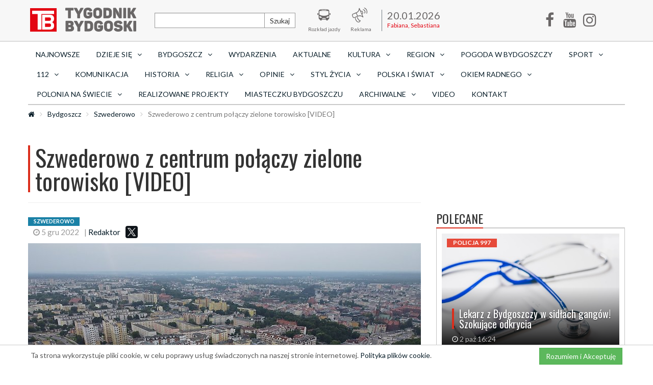

--- FILE ---
content_type: text/html; charset=UTF-8
request_url: https://tygodnikbydgoski.pl/bydgoszcz-szwederowo-osiedle/szwederowo-z-centrum-polaczy-zielone-torowisko-video
body_size: 11091
content:
<!DOCTYPE html>
<html lang="pl">
  <head>
    <!--
    <script
      async
      src="https://www.googletagmanager.com/gtag/js?id=UA-92021236-1"
    ></script>
    <script>
      window.dataLayer = window.dataLayer || [];
      function gtag() {
        dataLayer.push(arguments);
      }
      gtag('js', new Date());

      gtag('config', 'UA-92021236-1');
    </script>
    -->
<!-- Google Analytics 4 -->
<script async src="https://www.googletagmanager.com/gtag/js?id=G-X6NQRPGT1Z"></script>
<script>
  window.dataLayer = window.dataLayer || [];
  function gtag(){dataLayer.push(arguments);}
  gtag('js', new Date());
  gtag('config', 'G-X6NQRPGT1Z');
</script>

    <!--
<script async src="//pagead2.googlesyndication.com/pagead/js/adsbygoogle.js"></script>

<script>
  (adsbygoogle = window.adsbygoogle || []).push({
    google_ad_client: "ca-pub-6866957002255850",
    enable_page_level_ads: true
  });
</script>
  -->
    <meta charset="utf-8" />
    <title>Szwederowo z centrum połączy zielone torowisko [VIDEO] | Tygodnik Bydgoski</title>
      
    <link rel="stylesheet" type="text/css" href="/css/main-default.css?v=cf7df" />
    <link rel="stylesheet" type="text/css" href="/css/remedia.css" />
    <link
      href="https://fonts.googleapis.com/css?family=Lato:400,700,900&amp;subset=latin-ext"
      rel="stylesheet"
    />
    <link
      href="https://fonts.googleapis.com/css?family=Oswald:400,700&amp;subset=latin-ext"
      rel="stylesheet"
    />
    <link rel="shortcut icon" href="/img/00ce6.png" type="image/x-icon" />
    
    <meta name="viewport" content="width=device-width, initial-scale=1" />
    <meta http-equiv="X-UA-Compatible" content="IE=edge" />
    <meta property="fb:app_id" content="1140652202704497" />
    <meta name="description" content="Miasto ogłosiło przetarg na przygotowanie dokumentacji projektowej dla nowej linii tramwajowej z ronda Kujawskiego do pętli tramwajowej przy ul. Bielickiej. Docelowo planowane jest wydłużenie torowiska aż do ronda Grunwaldzkiego. ">
    <meta name="keywords" content="bydgoszcz, wydarzenia, Aktualności, Szwederowo, tramwaj">
        <meta property="og:url" content="http://tygodnikbydgoski.pl/bydgoszcz-szwederowo-osiedle/szwederowo-z-centrum-polaczy-zielone-torowisko-video"><meta property="og:title" content="Szwederowo z centrum połączy zielone torowisko [VIDEO]"><meta property="og:description" content="Miasto ogłosiło przetarg na przygotowanie dokumentacji projektowej dla nowej linii tramwajowej z ronda Kujawskiego do pętli tramwajowej przy ul. Bielickiej. Docelowo planowane jest wydłużenie torowiska aż do ronda Grunwaldzkiego. "><meta property="og:image" content="http://tygodnikbydgoski.pl/photo/article/w770/22548.jpg"><meta property="fb:pages" content="1806811162920581">
    <meta name="author" content="Tygodnik Bydgoski" />
    <!--[if lt IE 9]>
      <script src="https://oss.maxcdn.com/libs/html5shiv/3.7.0/html5shiv.js"></script>
      <script src="https://oss.maxcdn.com/libs/respond.js/1.4.2/respond.min.js"></script>
    <![endif]-->
    <script type="text/javascript" src="https://ajax.googleapis.com/ajax/libs/jquery/2.1.4/jquery.min.js"></script>
    <script type="text/javascript" src="https://platform.twitter.com/widgets.js"></script>
    <script type="text/javascript" src="/js/bootstrap.min.js"></script>
    <script type="text/javascript" src="/js/main.js"></script>
      </head>
  <body>
    <div id="fb-root"></div>
<script>(function(d, s, id) {
  var js, fjs = d.getElementsByTagName(s)[0];
  if (d.getElementById(id)) return;
  js = d.createElement(s); js.id = id;
  js.src = 'https://connect.facebook.net/pl_PL/sdk.js#xfbml=1&version=v2.11&appId=241779506293635';
  fjs.parentNode.insertBefore(js, fjs);
}(document, 'script', 'facebook-jssdk'));
  window.fbAsyncInit = function() {
    FB.init({
      appId      : '1781591118820827',
      xfbml      : true,
      version    : 'v2.11'
    });
    FB.AppEvents.logPageView();
  };
  (function(d, s, id){
     var js, fjs = d.getElementsByTagName(s)[0];
     if (d.getElementById(id)) {return;}
     js = d.createElement(s); js.id = id;
     js.src = "https://connect.facebook.net/en_US/sdk.js";
     fjs.parentNode.insertBefore(js, fjs);
   }(document, 'script', 'facebook-jssdk'));
</script>    <header>
  	<nav class="navbar navbar-inverse">
  		<div class="container menu-row">
  			<!-- Brand and toggle get grouped for better mobile display -->
  			<div class="navbar-header">
  				<button type="button" class="navbar-toggle" data-toggle="collapse" data-target="#navbar-collapse-1">
  					<span class="sr-only">Toggle navigation</span>
  					<span class="icon-bar"></span>
  					<span class="icon-bar"></span>
  					<span class="icon-bar"></span>
  				</button>
  			     <a href="/" class="navbar-brand"><img src="/img/default/logo.png" alt="Logo"/></a>  			</div>

  			<div class="collapse navbar-collapse" id="navbar-collapse-1">

  				<ul class="nav navbar-nav top-menu">
  					<li class="search">
  						<form action="/szukaj" method="post" class="form-inline">
      						<div class="input-group">
      							<input type="text" name="search" class="form-control">
      							<span class="input-group-btn">
      								<button class="btn btn-default" type="submit">Szukaj</button>
      							</span>
      						</div>
  						</form>
                        <a href="/" class="iconic"><span class="icon icon-search"></span><span>Szukaj</span></a>
  					</li>
  					<li>
  						<a href="http://www.zdmikp.bydgoszcz.pl/index.php/pl/transport/rozklad-jazdy" class="iconic" rel="nofollow"><span class="icon icon-img-1"></span><span>Rozkład jazdy</span></a>
  					</li>
                                        <li>
  						<a href="/reklama" class="iconic" rel="nofollow"><span class="icon icon-img-ad"></span><span>Reklama</span></a>
  					</li>
  					
                    
  					
  					<li class="nameday">
  						<div class="va"><span class="data">20.01.2026</span><span>Fabiana, Sebastiana</span></div>
                    </li>
  					<li class="social">
                        <a href="https://www.facebook.com/tygodnikbydgoski/" target="_blank" class="iconic"><i class="icon icon-facebook-f"></i><span>Facebook</span></a>
  					</li>
                    <li class="social">
                        <a href="https://www.youtube.com/channel/UCCCr9HkFyP07a8PXN7ll5Ug" target="_blank" class="iconic"><i class="icon icon-youtube"></i><span>Youtube</span></a>
  					</li>
                    <li class="social">
                        <a href="https://www.instagram.com/tygodnikbydgoski/" target="_blank" class="iconic"><i class="icon icon-instagram"></i><span>Instagram</span></a>
  					</li>
  				</ul>
  			</div>
  		</div>
  	</nav>
  	<div class="container menu-row">
  		<div class="row">
  			<div class="col-md-12 col-sm-12">
          <ul class="nav nav-pills nav-justified" id="category-menu"><li><a href="/aktualnosci">Najnowsze</a></li><li class="dropdown"><a href="/dzieje-sie" class="dropdown-toggle" data-toggle="dropdown" role="button" aria-haspopup="true" aria-expanded="false">Dzieje się<i class="icon icon-angle-down"></i></a><ul class="dropdown-menu"><li class="mobile-element"><a href="/dzieje-sie">Dzieje się</a></li><li><a href="/dzieje-sie/category/koncerty-w-bydgoszczy">KONCERTY</a></li><li><a href="/dzieje-sie/category/spektakle-w-bydgoszczy">SPEKTAKLE</a></li><li><a href="/dzieje-sie/category/wystepy-w-bydgoszczy">WYSTĘPY</a></li><li><a href="/dzieje-sie/category/imprezy-w-bydgoszczy">IMPREZY</a></li><li><a href="/dzieje-sie/category/uroczystosci-w-bydgoszczy">UROCZYSTOŚCI</a></li><li><a href="/dzieje-sie/category/wystawy-w-bydgoszczy">WYSTAWY</a></li><li><a href="/dzieje-sie/category/inne">INNE</a></li><li><a href="/dzieje-sie/category/spotkania">SPOTKANIA</a></li></ul><li class="dropdown"><a href="/bydgoszcz" class="dropdown-toggle" data-toggle="dropdown" role="button" aria-haspopup="true" aria-expanded="false">Bydgoszcz<i class="icon icon-angle-down"></i></a><ul class="dropdown-menu"><li class="mobile-element"><a href="/bydgoszcz">Bydgoszcz</a></li><li><a href="/bydgoszcz-blonie-osiedle">Błonie</a></li><li><a href="/bydgoszcz-bartodzieje-osiedle">Bartodzieje</a></li><li><a href="/bydgoszcz-brdyujscie-osiedle">Brdyujście</a></li><li><a href="/bydgoszcz-bielawy-osiedle">Bielawy</a></li><li><a href="/bydgoszcz-bocianowo-srodmiescie-stare-miasto-osiedla">Bocianowo Śródmieście Stare Miasto</a></li><li><a href="/bydgoszcz-wschod-siernieczek-osiedla">Bydgoszcz Wschód Siernieczek</a></li><li><a href="/bydgoszcz-czyzkowko-osiedla">Czyżkówko</a></li><li><a href="/bydgoszcz-flisy-osiedla">Flisy</a></li><li><a href="/bydgoszcz-glinki-rupienica-osiedla">Glinki Rupienica</a></li><li><a href="/bydgoszcz-gorzyskowo-osiedla">Górzyskowo</a></li><li><a href="/bydgoszcz-jachcice-osiedla">Jachcice</a></li><li><a href="/bydgoszcz-kapusciska-osiedla">Kapuściska</a></li><li><a href="/bydgoszcz-lesne-osiedla">Leśne</a></li><li><a href="/bydgoszcz-legnowo-osiedle">Łęgnowo</a></li><li><a href="/bydgoszcz-legnowowies-osiedle">Łęgnowo Wieś</a></li><li><a href="/bydgoszcz-miedzyn-prady-osiedle">Miedzyń Prądy</a></li><li><a href="/bydgoszcz-nowyfordon-osiedle">Nowy Fordon</a></li><li><a href="/bydgoszcz-okole-osiedle">Okole</a></li><li><a href="/bydgoszcz-osowagora-osiedle">Osowa Góra</a></li><li><a href="/bydgoszcz-piaski-osiedle">Piaski</a></li><li><a href="/bydgoszcz-smukala-oplawiec-janowo-osiedle">Smukała Opławiec Janowo</a></li><li><a href="/bydgoszcz-staryfordon-osiedle">Stary Fordon</a></li><li><a href="/bydgoszcz-szwederowo-osiedle">Szwederowo</a></li><li><a href="/bydgoszcz-tatrzanskie-osiedle">Tatrzańskie</a></li><li><a href="/bydgoszcz-terenynadwislanskie-osiedle">Tereny Nadwiślańskie</a></li><li><a href="/bydgoszcz-wilczak-jary-osiedle">Wilczak  Jary</a></li><li><a href="/bydgoszcz-wyzyny-osiedle">Wyżyny</a></li><li><a href="/bydgoszcz-wzgorzewolnosci-osiedle">Wzgórze Wolności</a></li><li><a href="/bydgoszcz-zimnewody-czerskopolskie-osiedle">Zimne Wody Czersko Polskie</a></li></ul><li><a href="/wydarzenia">Wydarzenia</a></li><li><a href="/aktualnosci">AKTUALNE</a></li><li class="dropdown"><a href="/kultura" class="dropdown-toggle" data-toggle="dropdown" role="button" aria-haspopup="true" aria-expanded="false">Kultura<i class="icon icon-angle-down"></i></a><ul class="dropdown-menu"><li class="mobile-element"><a href="/kultura">Kultura</a></li><li><a href="/muzyka-bydgoszcz">Bydgoszcz Szwalbego</a></li><li><a href="/muzyka">Filharmonia Pomorska</a></li><li><a href="/opera">Opera Nova</a></li><li><a href="/teatr">Teatr Polski</a></li><li><a href="/scena">Nowa Scena</a></li><li><a href="/film">Film</a></li><li><a href="/literatura">Książka</a></li><li><a href="/galeria">Galeria Autorska</a></li></ul><li class="dropdown"><a href="/wiadomosci-lokalne" class="dropdown-toggle" data-toggle="dropdown" role="button" aria-haspopup="true" aria-expanded="false">Region<i class="icon icon-angle-down"></i></a><ul class="dropdown-menu"><li class="mobile-element"><a href="/wiadomosci-lokalne">Region</a></li><li><a href="/dobrcz">Dobrcz</a></li><li><a href="/osielsko">Osielsko</a></li><li><a href="/koronowo">Koronowo</a></li><li><a href="/sicienko">Sicienko</a></li><li><a href="/biale-blota">Białe Błota</a></li><li><a href="/nowawieswielka">Nowa Wieś Wielka</a></li><li><a href="/soleckujawski">Solec Kujawski</a></li><li><a href="/dabrowa-chelminska">Dąbrowa Chełmińska</a></li></ul><li><a href="/pogoda-bydgoszcz">Pogoda w Bydgoszczy</a></li><li class="dropdown"><a href="/sport" class="dropdown-toggle" data-toggle="dropdown" role="button" aria-haspopup="true" aria-expanded="false">Sport<i class="icon icon-angle-down"></i></a><ul class="dropdown-menu"><li class="mobile-element"><a href="/sport">Sport</a></li><li><a href="/pilka-nozna-bydgoszcz">Piłka Nożna</a></li><li><a href="/zuzel-bydgoszcz">Żużel</a></li><li><a href="/siatkowka-bydgoszcz">Siatkówka</a></li><li><a href="/koszykowka">Koszykówka</a></li><li><a href="/pozostale">Pozostałe</a></li></ul><li class="dropdown"><a href="/prawo-i-porzadek" class="dropdown-toggle" data-toggle="dropdown" role="button" aria-haspopup="true" aria-expanded="false">112<i class="icon icon-angle-down"></i></a><ul class="dropdown-menu"><li class="mobile-element"><a href="/prawo-i-porzadek">112</a></li><li><a href="/wokanda">SĄD</a></li><li><a href="/policja">POLICJA 997</a></li><li><a href="/straz-miejska">STRAŻ MIEJSKA 986</a></li><li><a href="/straz-pozarna">STRAŻ POŻARNA 998</a></li></ul><li><a href="/komunikacja">Komunikacja</a></li><li class="dropdown"><a href="/historia" class="dropdown-toggle" data-toggle="dropdown" role="button" aria-haspopup="true" aria-expanded="false">Historia<i class="icon icon-angle-down"></i></a><ul class="dropdown-menu"><li class="mobile-element"><a href="/historia">Historia</a></li><li><a href="/zamek-bydgoski">Zamek bydgoski</a></li></ul><li class="dropdown"><a href="/religia" class="dropdown-toggle" data-toggle="dropdown" role="button" aria-haspopup="true" aria-expanded="false">Religia<i class="icon icon-angle-down"></i></a><ul class="dropdown-menu"><li class="mobile-element"><a href="/religia">Religia</a></li><li><a href="/niedziela-tygodnik-bydgoski">Niedziela - Tygodnik Bydgoski</a></li><li><a href="/katolicka-bydgoszcz">Katolicka Bydgoszcz</a></li><li><a href="/wiara-buduje-kulture">Wiara buduje kulturę</a></li></ul><li class="dropdown"><a href="/opinie" class="dropdown-toggle" data-toggle="dropdown" role="button" aria-haspopup="true" aria-expanded="false">Opinie<i class="icon icon-angle-down"></i></a><ul class="dropdown-menu"><li class="mobile-element"><a href="/opinie">Opinie</a></li><li><a href="/felietony">Felietony</a></li><li><a href="/komentarze">Komentarze</a></li><li><a href="/wywiady">Wywiady Tygodnika Bydgoskiego</a></li><li><a href="/rozmowy">ROZMOWY</a></li></ul><li class="dropdown"><a href="/styl-zycia" class="dropdown-toggle" data-toggle="dropdown" role="button" aria-haspopup="true" aria-expanded="false">Styl życia<i class="icon icon-angle-down"></i></a><ul class="dropdown-menu"><li class="mobile-element"><a href="/styl-zycia">Styl życia</a></li><li><a href="/praca">PRACA BYDGOSZCZ</a></li><li><a href="/rodzina">Rodzina</a></li><li><a href="/podroze">Podróże</a></li><li><a href="/dom-ogrod">Dom i ogród</a></li><li><a href="/finanse">Finanse</a></li><li><a href="/zdrowie">Zdrowie i uroda</a></li><li><a href="/gotowanie">Jedzenie</a></li><li><a href="/kuchnia-regionalna">Smaki i smaczki</a></li><li><a href="/psychologia">Psychologia</a></li><li><a href="/ludzie">Ludzie</a></li><li><a href="/moda">Moda</a></li><li><a href="/psy">My i nasze pieski</a></li><li><a href="/koty">Mam kota na punkcie kota</a></li></ul><li class="dropdown"><a href="/polska-i-swiat" class="dropdown-toggle" data-toggle="dropdown" role="button" aria-haspopup="true" aria-expanded="false">Polska i Świat<i class="icon icon-angle-down"></i></a><ul class="dropdown-menu"><li class="mobile-element"><a href="/polska-i-swiat">Polska i Świat</a></li><li><a href="/koronawirus">Koronawirus</a></li><li><a href="/ukraina">Wojna na Ukrainie</a></li></ul><li class="dropdown"><a href="/okiem-radnego" class="dropdown-toggle" data-toggle="dropdown" role="button" aria-haspopup="true" aria-expanded="false">Okiem radnego<i class="icon icon-angle-down"></i></a><ul class="dropdown-menu"><li class="mobile-element"><a href="/okiem-radnego">Okiem radnego</a></li><li><a href="/marcin-lewandowski">Marcin Lewandowski</a></li><li><a href="/pawel-bokiej">Paweł Bokiej</a></li></ul><li class="dropdown"><a href="/polonia-na-swiecie" class="dropdown-toggle" data-toggle="dropdown" role="button" aria-haspopup="true" aria-expanded="false">Polonia na świecie<i class="icon icon-angle-down"></i></a><ul class="dropdown-menu"><li class="mobile-element"><a href="/polonia-na-swiecie">Polonia na świecie</a></li><li><a href="/usa">USA</a></li><li><a href="/kresy">Kresy</a></li><li><a href="/europa-zachodnia">Europa zachodnia</a></li><li><a href="/australia">Australia</a></li><li><a href="/pozostale2">Pozostałe</a></li></ul><li><a href="/realizowane-projekty">Realizowane projekty</a></li><li><a href="/satyra-bydgoszcz">Miasteczku Bydgoszczu</a></li><li class="dropdown"><a href="/archiwalne" class="dropdown-toggle" data-toggle="dropdown" role="button" aria-haspopup="true" aria-expanded="false">archiwalne<i class="icon icon-angle-down"></i></a><ul class="dropdown-menu"><li class="mobile-element"><a href="/archiwalne">archiwalne</a></li><li><a href="/archiwum">archiwum</a></li></ul><li><a href="/video">Video</a></li><li><a href="/kontakt">Kontakt</a></li></ul>  			</div>
<!--  			<div class="col-md-2 visible-md visible-lg">
                <div id="weather">
                                                                                
                                    </div>
            </div> -->
  		</div>
          	</div>
</header>
<div class="container">
    <div class="row">
        <ol class="breadcrumb"><li><a href="/"><span class="icon icon-home"></span></a></li><li><a href="/bydgoszcz">Bydgoszcz</a></li><li><a href="/bydgoszcz-szwederowo-osiedle">Szwederowo</a></li><li class="active">Szwederowo z centrum połączy zielone torowisko [VIDEO]</li></ol>    </div>
</div>
    <main class="container" id="article-detail">
                
<meta name="twitter:site" content="http://tygodnikbydgoski.pl/" />
<meta name="twitter:creator" content="http://tygodnikbydgoski.pl/" />
<meta name="twitter:card" content="summary_large_image">
<meta name="twitter:image" content="http://tygodnikbydgoski.pl/photo/article/w500/22548.jpg">


<div class="row mt10">
  <div class="col-lg-12">
      <ins data-revive-zoneid="35" data-revive-id="6f4674d2ace4620840fdbcf1c0327aaf"></ins>
      <script async src="//revive.vps4.remedia.pl/www/delivery/asyncjs.php"></script>
  </div>
</div>
<div class="row mt10">
  <div class="col-lg-12">
      <ins data-revive-zoneid="36" data-revive-id="6f4674d2ace4620840fdbcf1c0327aaf"></ins>
      <script async src="//revive.vps4.remedia.pl/www/delivery/asyncjs.php"></script>
  </div>
</div>
<div class="row mt10">
  <div class="col-lg-12">
      <ins data-revive-zoneid="37" data-revive-id="6f4674d2ace4620840fdbcf1c0327aaf"></ins>
      <script async src="//revive.vps4.remedia.pl/www/delivery/asyncjs.php"></script>
  </div>
</div>

<div class="row mt10">
    <div class="col-sm-12 col-md-8 box-left">
    <div class="article-detail 1">
    <article>
    <div class="page-header bl">
        <h1 class="t">Szwederowo z centrum połączy zielone torowisko [VIDEO]</h1>
    </div>

    <div class="row article-top-info">
        <div class="col-sm-12 col-md-8">
            <span class="label label-blue-dark">Szwederowo</span>
            <span class="icons-line" style="width: 100%; align-items: center; display: flex; flex-flow: row wrap;">
                <span><i class="icon icon-clock-o"></i> 5 gru 2022</span>
                <span>| <a href="/profile/2">Redaktor</a></span>
                <span>
                    <script src="https://yastatic.net/es5-shims/0.0.2/es5-shims.min.js"></script>
                    <script src="https://yastatic.net/share2/share.js"></script>
                    <div class="ya-share2" data-services="facebook,twitter" style="display: inline-block;float: right;"></div>
                </span>
                <span>
                    <script language="javascript">
                    // wykopywarka wersja kompaktowa (100x20)
                    var wykop_url=location.href;	// Link do strony
                    var wykop_title=encodeURIComponent(document.title);	// Tytuł strony (pobierany z <title>)
                    var wykop_desc=encodeURIComponent('Przykładowy opis');
                    var widget_bg='FFFFFF';
                    var widget_type='compact2';
                    var widget_bold=true;	// pogrubienie napisu Wykop - domyślnie true
                    var widget_url='http://www.wykop.pl/dataprovider/diggerwidget/?url='+encodeURIComponent(wykop_url)+'&title='+(wykop_title)+'&desc='+(wykop_desc)+'&bg='+(widget_bg)+'&type='+(widget_type)+'&bold='+(widget_bold);
                    document.write('<div><iframe src="'+widget_url+'" style="border:none;width:100px;height:20px;overflow:hidden;margin:0;padding:0;" frameborder="0" border="0"></iframe></div>');</script>
                </span>
            </span>

        </div>
        <div class="col-sm-12 col-md-4 text-right">
            <div class="addthis_inline_share_toolbox"></div>
        </div>
    </div>
                        <img src="/photo/article/w770/22548.jpg" class="img-responsive" alt="Szwederowo z centrum połączy zielone torowisko [VIDEO]">
            <p>fot. ZDMiKP</p>
        <div class="well well-lg brief">
        <p>Miasto ogłosiło przetarg na przygotowanie dokumentacji projektowej dla nowej linii tramwajowej z ronda Kujawskiego do pętli tramwajowej przy ul. Bielickiej. Docelowo planowane jest wydłużenie torowiska aż do ronda Grunwaldzkiego. </p>
    </div>

    <!-- Z TEJ SAMEJ KATEGORII  -->    
                    <section class="samecategory">
                <div class="page-header bb">
                    <h3 class="t">Inne z kategorii</h3>
                </div>
                <div class="box">
                    <div class="row">
                        <div class="news-media-list">
                                                    </div>
                    </div>
                </div>
            </section>
    
    <div class="text">
        <p>W ramach tego zadania planowana jest przebudowa pętli tramwajowej Las Gdański, przy kt&oacute;rej powstaną m.in. dodatkowe perony i ekologiczne wiaty z roślinami na dachach. Te rozwiązania wybrano do realizacji po szerokich konsultacjach z mieszkańcami.</p>
<p><img class="img-responsive" style="display: inline;" src="../../../photo/article-content/w770/32050.jpg"></p>
<p>Ulice Solskiego, Piękna, Szubińska i Kruszwicka to jeden z korytarzy transportowych od wielu lat rezerwowany pod nową linię tramwajową. Po analizie wielokryterialnej, kt&oacute;rej towarzyszyły konsultacje społeczne zadanie polegające na budowie torowiska w tej części miasta uznane zostało za jeden z priorytet&oacute;w. Dwutorowa linia tramwajowa o długości 3,4 km pozwoli na lepsze skomunikowanie licznie zamieszkałych osiedli Szwederowo, G&oacute;rzyskowo oraz części Błonia z centralną częścią miasta. Będzie to także alternatywna trasa pomiędzy G&oacute;rnym Tarasem, a Śr&oacute;dmieściem.</p>
<p><iframe style="width: 773px; height: 433px;" src="https://www.youtube.com/embed/3mD-JHi2IRE" width="728" height="408" allowfullscreen="allowfullscreen"></iframe></p>
<p class="bodytext"><b>Rusza pierwszy etap</b></p>
<p class="bodytext">&nbsp;Ze względu na dużą skalę przedsięwzięcie realizowane będzie etapami. W pierwszej kolejności będzie przygotowana dokumentacja dla budowy odcinka o długości 1,5 km torowiska od ronda Kujawskiego do pętli tramwajowej przy ul. Bielickiej (z wyprowadzeniem tor&oacute;w w kierunku ul. Pięknej). Ważną częścią tej inwestycji będzie dostosowanie ciągu ulic Solskiego do przekroju dwujezdniowego, z obustronnymi chodnikami, drogami rowerowymi, infrastruktura dla komunikacji publicznej, zgodnego z zapisami miejscowego planu zagospodarowania przestrzennego. Ogłosiliśmy przetarg na przygotowanie dokumentacji dla tego zadania. Przygotowanie kompletnej dokumentacji wraz z decyzją środowiskową i decyzją ZRID (zezwolenie na realizację inwestycji drogowej) zajmie wykonawcy około 20 miesięcy. W ramach zadania chcemy też zaprojektować przebudowę pętli tramwajowej w Myślęcinku przy ul. Rekreacyjnej. Tramwajową inwestycję wstępnie planujemy zrealizować po uzyskaniu funduszy europejskich na perspektywę 2021-27.</p>
<p class="bodytext"><img class="img-responsive" title="" src="https://www.bydgoszcz.pl/fileadmin/_processed_/3/b/csm_Solskiego_772d9d8a69.jpg" alt="" width="750" height="558"></p>
<p class="bodytext"><b>Przebudowa ul. Solskiego na Szwederowie</b></p>
<p class="bodytext">Ulica Solskiego w stanie istniejącym jest na części odcinka ulicą dwujezdniową, dwupasową, na części jednojezdniową. Tramwaje pojadą w pasie rozdzielającym jezdnie obsługujące przeciwne kierunki ruchu. Zależy nam, by było to pierwsze zielone torowisko w Bydgoszczy, na kt&oacute;rym będzie m&oacute;gł rosnąć trawnik lub rozchodniki. W ramach inwestycji powstaną ciągi pieszo-rowerowe, przejścia dla pieszych oraz nowe przystanki autobusowe i tramwajowe dostosowane do os&oacute;b z niepełnosprawnościami. Przebudowana zostanie też cała podziemna infrastuktura oraz fragmenty ulic dojazdowych do nowej trasy. Pętla tramwajowa zostanie zlokalizowana na placu po p&oacute;łnocno-zachodniej stronie skrzyżowanie ulicy Solskiego i Bielickiej. Część terenu zajmują obecnie blaszane garaże. Rozwiązania związane z ta trasą oraz uwagi bydgoszczan podsumowano w tekście &bdquo;<a class="external-link-new-window" href="https://www.bydgoszcz.pl/aktualnosci/tresc/projektujemy-nowe-torowiska-bydgoszczanie-chca-r/" target="_blank" rel="noopener">ProjektujeMY nowe torowiska. Bydgoszczanie chcą rozwoju sieci tramwajowej</a>&rdquo;. Realizację inwestycji ułatwią tory wyprowadzone z ronda Kujawskiego w kierunku Szwederowa, kt&oacute;re powstały wraz z rozbudową ulicy Kujawskiej.</p>
<p class="bodytext"><img class="img-responsive" title="" src="https://www.bydgoszcz.pl/fileadmin/_processed_/d/4/csm_1_fbe916a1a8.jpg" alt="" width="750" height="571"></p>
<p class="bodytext"><b>Pętla Las Gdański z zielonymi wiatami</b></p>
<p class="bodytext">Rozbudowa sieci tramwajowej w Bydgoszczy wymaga też zmian na pętli w Lesie Gdańskim. Realizacja inwestycji usprawni ruch tramwaj&oacute;w poprzez wyposażenie pętli w dodatkowy&nbsp; tor peronowy dla os&oacute;b wysiadających oraz dodatkowy tor peronowy dla wsiadających do pojazd&oacute;w komunikacji zbiorowej. Zaprojektowane zostaną wiaty przystankowe zgodne ze standardami stosowanymi w Bydgoszczy. Projektanci, będą musieli uwzględnić w swoich opracowaniach zastosowanie zielonych wiat z wkomponowaną roślinnością. Planowane są też nowe ławki, ogrodzenia. Oba zadania mają uwzględniać liczne nasadzenia drzew i krzew&oacute;w.</p>
<p class="bodytext"><img class="img-responsive" title="" src="https://www.bydgoszcz.pl/fileadmin/_processed_/b/e/csm_1_eb0e08ea41.jpg" alt="" width="750" height="563"></p>
<p class="bodytext"><b>Miasto stawia na tramwaje</b></p>
<p class="bodytext">W ciągu ostatniej dekady bydgoska sieć tramwajowa jest stale unowocześniana i rozbudowywana. Udało się zwiększyć długość torowisk z 28 do 41 kilometr&oacute;w. Powstały nowe połączenia na dworzec, do Fordonu oraz wzdłuż ul. Kujawskiej. W budowie jest nowy most tramwajowy spinający ulice Toruńską z Fordońską.&nbsp; W przyszłości planowane jest też połączenie Bielaw z rondem Fordońskim oraz pętli przy ul. Rycerskiej z ulicą Gdańską. W ostatnich latach udało się r&oacute;wnież wymienić dużą część taboru. Obecnie po Bydgoszczy kursuje 35 nowoczesnych skład&oacute;w z Pesy. Miasto zam&oacute;wiło kolejne 10 sztuk.</p>
<p class="bodytext"><img class="img-responsive" title="" src="https://www.bydgoszcz.pl/fileadmin/_processed_/3/4/csm_4_95cdc62079.jpg" alt="" width="750" height="563"></p>
<p class="bodytext">&nbsp;</p>
<p class="bodytext"><em>źr&oacute;dło i zdjęcia: Oficjalny Serwis Bydgoszczy</em></p>    </div>

        <div class="fb-like"><iframe src="https://www.facebook.com/plugins/page.php?href=https%3A%2F%2Fwww.facebook.com%2Ftygodnikbydgoski%2F&tabs&width=700&height=214&small_header=false&adapt_container_width=true&hide_cover=false&show_facepile=true&appId=234280160324759" width="500" height="214" style="border:none;overflow:hidden" scrolling="no" frameborder="0" allowTransparency="true"></iframe></div>
    <div class="fb-comments" data-href="http://tygodnikbydgoski.pl//szwederowo-z-centrum-polaczy-zielone-torowisko-video" data-width="700" data-numposts="5"></div>

            <div class="tags">
          <span class="label label-primary">Tagi</span>
                            <a href="/tag/bydgoszcz">bydgoszcz</a>,                             <a href="/tag/wydarzenia">wydarzenia</a>,                             <a href="/tag/Aktualności">Aktualności</a>,                             <a href="/tag/Szwederowo">Szwederowo</a>,                             <a href="/tag/tramwaj">tramwaj</a>                    </div>
        <div class="author media">
        <div class="media-left">
                    <img src="/photo/operator/c100x100/2.jpg" class="img-responsive" alt="Redaktor"/>
                </div>
        <div class="media-body">
            <h4 class="media-heading"><a href="/profile/2">Redaktor</a> <small>Autor</small></h4>
            <div class="media-line">
              Redaktor            </div>
        </div>
    </div>
    <div class="row mt10">
      <div class="col-lg-12">
          <ins data-revive-zoneid="38" data-revive-id="6f4674d2ace4620840fdbcf1c0327aaf"></ins>
          <script async src="//revive.vps4.remedia.pl/www/delivery/asyncjs.php"></script>
      </div>
    </div>
    <div class="row mt10">
      <div class="col-lg-12">
          <ins data-revive-zoneid="39" data-revive-id="6f4674d2ace4620840fdbcf1c0327aaf"></ins>
          <script async src="//revive.vps4.remedia.pl/www/delivery/asyncjs.php"></script>
      </div>
    </div>
    <div class="row mt10">
      <div class="col-lg-12">
          <ins data-revive-zoneid="40" data-revive-id="6f4674d2ace4620840fdbcf1c0327aaf"></ins>
          <script async src="//revive.vps4.remedia.pl/www/delivery/asyncjs.php"></script>
      </div>
    </div>
    </article>

        <link rel="stylesheet" type="text/css" href="/css/jquery.bxslider.css" />
    <script type="text/javascript" src="/js/jquery.bxslider.min.js"></script>
    <aside class="similars">
        <div class="page-header bb">
            <h3 class="t">Podobne tematy</h3>
        </div>
        <script>
            $(document).ready(function(){
              $('.bxslider-similars').bxSlider({
                controls:true,
                pager:true,
                auto:true,
                pause:19000,
  			    speed: 1000
              });
            });
        </script>
        <ul class="bxslider-similars">
                  </ul>
    </aside>
                <div class="row mb30">
            <div class="col-md-4 text-center">
                <ins data-revive-zoneid="42" data-revive-id="6f4674d2ace4620840fdbcf1c0327aaf"></ins>
                <script async src="//revive.vps4.remedia.pl/www/delivery/asyncjs.php"></script>
            </div>
            <div class="col-md-4 text-center">
                <ins data-revive-zoneid="43" data-revive-id="6f4674d2ace4620840fdbcf1c0327aaf"></ins>
                <script async src="//revive.vps4.remedia.pl/www/delivery/asyncjs.php"></script>
            </div>
            <div class="col-md-4 text-center">
                <ins data-revive-zoneid="44" data-revive-id="6f4674d2ace4620840fdbcf1c0327aaf"></ins>
                <script async src="//revive.vps4.remedia.pl/www/delivery/asyncjs.php"></script>
            </div>
            <div class="col-xs-12 col-sm-6 text-center">
                <ins data-revive-zoneid="46" data-revive-id="6f4674d2ace4620840fdbcf1c0327aaf"></ins>
                <script async src="//revive.vps4.remedia.pl/www/delivery/asyncjs.php"></script>
            </div>
        </div>
    
    </div>
    </div>
    <div class="col-sm-12 col-md-4 mt30 box-right">

                    <section class="populars">
                            </section>
          
          <div class="mt10">
              <ins data-revive-zoneid="41" data-revive-id="6f4674d2ace4620840fdbcf1c0327aaf"></ins>
              <script async src="//revive.vps4.remedia.pl/www/delivery/asyncjs.php"></script>
              <ins data-revive-zoneid="45" data-revive-id="6f4674d2ace4620840fdbcf1c0327aaf"></ins>
              <script async src="//revive.vps4.remedia.pl/www/delivery/asyncjs.php"></script>
          </div>

                        <section class="recommended">
                                                              <div class="page-header bb">
                          <h3 class="t">Polecane</h3>
                      </div>
                      <div class="box">
                          <div class="row">
                              <div class="col-xs-12 col-sm-6 col-md-12 text-center">
                              <div class="teaser teaser-small">
  <a href="/policja/lekarz-z-bydgoszczy-w-sidach-gangow-szokujace-odkrycia-2025-10-02">
    <div class="headline">
        <h4>Lekarz z Bydgoszczy w sidłach gangów! Szokujące odkrycia</h4>
        <span class="icons-line"><span><i class="icon icon-clock-o"></i> 2 paź 16:24</span></span>
    </div>
    <span class="sh-teaser">
        <span class="label label-red-light">POLICJA 997</span>
        <img src="/photo/article/w500/30638.jpg" class="img-responsive" alt="Lekarz z Bydgoszczy w sidłach gangów! Szokujące odkrycia">
    </span>
  </a>
  </div>
                              </div>
                              <div class="col-xs-12 col-sm-6 col-md-12 text-center">
                              <div class="news-media-list">
                                                                                                                                      <div class="media">
      <div class="media-left">
        <a href="/bydgoszcz/wielkie-otwarcie-na-glinkach-nowy-mini-park-handlowy-od-cukierni-sowa-juz-dziaa-2025-09-27">
            <img src="/photo/article/c130x80/30593.jpg" class="img-responsive" alt="Wielkie otwarcie na Glinkach: nowy mini park handlowy od Cukierni Sowa już działa!"/>
        </a>
      </div>
      <div class="media-body">
        <h4 class="media-heading">
            <a href="/bydgoszcz/wielkie-otwarcie-na-glinkach-nowy-mini-park-handlowy-od-cukierni-sowa-juz-dziaa-2025-09-27">Wielkie otwarcie na Glinkach: nowy mini park handlowy od Cukierni Sowa już działa!</a>
        </h4>
        <div class="media-line">
          <span class="label label-black">Bydgoszcz</span>
          <span class="icons-line"><span><i class="icon icon-clock-o"></i> 27 wrz 15:48</span></span>
        </div>
      </div>
    </div>
                                                                                                                                          <div class="media">
      <div class="media-left">
        <a href="/policja/dramatyczna-akcja-policyjna-w-bydgoszczy-znaleziono-materiay-pornograficzne-z-udziaem-dzieci-2025-10-13">
            <img src="/photo/article/c130x80/30732.jpg" class="img-responsive" alt="Dramatyczna akcja policyjna w Bydgoszczy: znaleziono materiały pornograficzne z udziałem dzieci"/>
        </a>
      </div>
      <div class="media-body">
        <h4 class="media-heading">
            <a href="/policja/dramatyczna-akcja-policyjna-w-bydgoszczy-znaleziono-materiay-pornograficzne-z-udziaem-dzieci-2025-10-13">Dramatyczna akcja policyjna w Bydgoszczy: znaleziono materiały pornograficzne z udziałem dzieci</a>
        </h4>
        <div class="media-line">
          <span class="label label-red-light">POLICJA 997</span>
          <span class="icons-line"><span><i class="icon icon-clock-o"></i> 13 paź 08:57</span></span>
        </div>
      </div>
    </div>
                                                                                                                                          <div class="media">
      <div class="media-left">
        <a href="/bydgoszcz/nowa-restauracja-mcdonalds-w-bydgoszczy-powrot-do-lat-2000-2025-10-10">
            <img src="/photo/article/c130x80/30717.jpg" class="img-responsive" alt="Nowa restauracja McDonald&#039;s w Bydgoszczy – powrót do lat 2000!"/>
        </a>
      </div>
      <div class="media-body">
        <h4 class="media-heading">
            <a href="/bydgoszcz/nowa-restauracja-mcdonalds-w-bydgoszczy-powrot-do-lat-2000-2025-10-10">Nowa restauracja McDonald&#039;s w Bydgoszczy – powrót do lat 2000!</a>
        </h4>
        <div class="media-line">
          <span class="label label-black">Bydgoszcz</span>
          <span class="icons-line"><span><i class="icon icon-clock-o"></i> 10 paź 21:30</span></span>
        </div>
      </div>
    </div>
                                                                                                                                          <div class="media">
      <div class="media-left">
        <a href="/policja/dachowanie-na-ul-jagiellonskiej-zderzenie-osobowki-z-furgonem-paralizuje-ruch-2025-10-19">
            <img src="/photo/article/c130x80/30790.jpg" class="img-responsive" alt="Dachowanie na ul. Jagiellońskiej - zderzenie osobówki z furgonem paraliżuje ruch"/>
        </a>
      </div>
      <div class="media-body">
        <h4 class="media-heading">
            <a href="/policja/dachowanie-na-ul-jagiellonskiej-zderzenie-osobowki-z-furgonem-paralizuje-ruch-2025-10-19">Dachowanie na ul. Jagiellońskiej - zderzenie osobówki z furgonem paraliżuje ruch</a>
        </h4>
        <div class="media-line">
          <span class="label label-red-light">POLICJA 997</span>
          <span class="icons-line"><span><i class="icon icon-clock-o"></i> 19 paź 13:39</span></span>
        </div>
      </div>
    </div>
                                                                                                                                          <div class="media">
      <div class="media-left">
        <a href="/policja/tragedia-na-torach-w-bydgoszczy-tajemniczy-wypadek-przy-przystanku-tramwajowym-2025-10-30">
            <img src="/photo/article/c130x80/30892.jpg" class="img-responsive" alt="Tragedia na torach w Bydgoszczy: tajemniczy wypadek przy przystanku tramwajowym"/>
        </a>
      </div>
      <div class="media-body">
        <h4 class="media-heading">
            <a href="/policja/tragedia-na-torach-w-bydgoszczy-tajemniczy-wypadek-przy-przystanku-tramwajowym-2025-10-30">Tragedia na torach w Bydgoszczy: tajemniczy wypadek przy przystanku tramwajowym</a>
        </h4>
        <div class="media-line">
          <span class="label label-red-light">POLICJA 997</span>
          <span class="icons-line"><span><i class="icon icon-clock-o"></i> 30 paź 11:45</span></span>
        </div>
      </div>
    </div>
                                                                                                                                          <div class="media">
      <div class="media-left">
        <a href="/bydgoszcz/bydgoszcz-paralizuje-nowa-przebudowa-co-czeka-kierowcow-2025-09-30">
            <img src="/photo/article/c130x80/30620.jpg" class="img-responsive" alt="Bydgoszcz paraliżuje nowa przebudowa! Co czeka kierowców?"/>
        </a>
      </div>
      <div class="media-body">
        <h4 class="media-heading">
            <a href="/bydgoszcz/bydgoszcz-paralizuje-nowa-przebudowa-co-czeka-kierowcow-2025-09-30">Bydgoszcz paraliżuje nowa przebudowa! Co czeka kierowców?</a>
        </h4>
        <div class="media-line">
          <span class="label label-black">Bydgoszcz</span>
          <span class="icons-line"><span><i class="icon icon-clock-o"></i> 30 wrz 17:51</span></span>
        </div>
      </div>
    </div>
                                                                                        </div>
                              </div>
                           </div></div>
                                                             </section>
            
            <div class="mt10">
                <ins data-revive-zoneid="47" data-revive-id="6f4674d2ace4620840fdbcf1c0327aaf"></ins>
                <script async src="//revive.vps4.remedia.pl/www/delivery/asyncjs.php"></script>
            </div>

            <div class="mt10">
                <ins data-revive-zoneid="51" data-revive-id="6f4674d2ace4620840fdbcf1c0327aaf"></ins>
                <script async src="//revive.vps4.remedia.pl/www/delivery/asyncjs.php"></script>
            </div>

    </div>
</div>

<div class="row mt10">
  <div class="col-lg-12">
      <ins data-revive-zoneid="48" data-revive-id="6f4674d2ace4620840fdbcf1c0327aaf"></ins>
      <script async src="//revive.vps4.remedia.pl/www/delivery/asyncjs.php"></script>
  </div>
</div>
<div class="row mt10">
  <div class="col-lg-12">
      <ins data-revive-zoneid="49" data-revive-id="6f4674d2ace4620840fdbcf1c0327aaf"></ins>
      <script async src="//revive.vps4.remedia.pl/www/delivery/asyncjs.php"></script>
  </div>
</div>
<div class="row mt10">
  <div class="col-lg-12">
      <ins data-revive-zoneid="50" data-revive-id="6f4674d2ace4620840fdbcf1c0327aaf"></ins>
      <script async src="//revive.vps4.remedia.pl/www/delivery/asyncjs.php"></script>
  </div>
</div>
<!-- 
<script type="text/javascript">var addthis_config = {"data_track_addressbar":false} </script>

<script type="text/javascript" src="//s7.addthis.com/js/300/addthis_widget.js#pubid=ra-58776ba702d01a61" async="async"></script> 


<script async src="//pagead2.googlesyndication.com/pagead/js/adsbygoogle.js"></script>
Tygodnik 1170x200 
<ins class="adsbygoogle"
     style="display:block"
     data-ad-client="ca-pub-6866957002255850"
     data-ad-slot="5455326069"
     data-ad-format="auto"></ins>
<script>
(adsbygoogle = window.adsbygoogle || []).push({});
</script>-->    </main>
    <footer class="container-fluid">
  <div id="fb-chat-window">
    <span id="fb-chat-window-close">x</span>
  </div>
  <div class="row">
    <div class="container">
      <div class="col-sm-12 col-md-4 left">
        <p>
          Copyright © 2020 <span><strong>Tygodnik Bydgoski</strong></span> - All
          rights reserved.
        </p>
        <p>Wydawca "Dom Wolnego Słowa" Fundacja Bezpieczny Świat</p>
        <p>
          <a><i class="icon icon-phone-square"></i> 601 760 073</a
          ><a
            ><i class="icon icon-envelope"></i>
            <script>
               <!--
              document.write('&#114;&#101;&#100;&#97;&#107;&#99;&#106;&#97;');
              // -->
            </script>
            @
            <script>
               <!--
              document.write('&#116;&#121;&#103;&#111;&#100;&#110;&#105;&#107;&#98;&#121;&#100;&#103;&#111;&#115;&#107;&#105;&#46;&#112;&#108;');
              // -->
            </script></a
          ><a href="https://www.facebook.com/tygodnikbydgoski/"
            ><i class="icon icon-facebook"></i></a
          >
        </p>
      </div>
      <div class="col-sm-12 col-md-8 right">
        <ul id="footer-menu"><li><a href="/bydgoszcz">Bydgoszcz</a></li><li><a href="/wydarzenia">Wydarzenia</a></li><li><a href="/aktualnosci">AKTUALNE</a></li><li><a href="/kultura">Kultura</a></li><li><a href="/wiadomosci-lokalne">Region</a></li><li><a href="/pogoda-bydgoszcz">Pogoda w Bydgoszczy</a></li><li><a href="/sport">Sport</a></li><li><a href="/prawo-i-porzadek">112</a></li><li><a href="/komunikacja">Komunikacja</a></li><li><a href="/historia">Historia</a></li><li><a href="/religia">Religia</a></li><li><a href="/opinie">Opinie</a></li><li><a href="/styl-zycia">Styl życia</a></li><li><a href="/polska-i-swiat">Polska i Świat</a></li><li><a href="/okiem-radnego">Okiem radnego</a></li><li><a href="/polonia-na-swiecie">Polonia na świecie</a></li><li><a href="/realizowane-projekty">Realizowane projekty</a></li><li><a href="/satyra-bydgoszcz">Miasteczku Bydgoszczu</a></li><li><a href="/archiwalne">archiwalne</a></li><li><a href="/kontakt">Kontakt</a></li></ul>        <div class="partners" style="margin-top: 20px; float: right">
          <p>
            <!-- <img
              src="https://www.remedia.pl/images/FIO.jpg"
              alt=""
              width="700"
            /> -->
           
            <a href="http://www.bezpiecznyswiat.pl/realizowane-projekty.html">
              <img src="https://www.remedia.pl/images/PROO.jpg" alt="" width="700" />
            </a>
            
          </p>
        </div>
      </div>
    </div>
  </div>
</footer>
<div id="jumpTop"><i class="icon icon-angle-up"></i></div>
<div id="cookie-container"></div>
<!-- <script>
  <!--
  (function(i,s,o,g,r,a,m){i['GoogleAnalyticsObject']=r;i[r]=i[r]||function(){
  (i[r].q=i[r].q||[]).push(arguments)},i[r].l=1*new Date();a=s.createElement(o),
  m=s.getElementsByTagName(o)[0];a.async=1;a.src=g;m.parentNode.insertBefore(a,m)
  })(window,document,'script','https://www.google-analytics.com/analytics.js','ga');

  ga('create', 'UA-92021236-1', 'auto');
  ga('send', 'pageview');
  -->
</script> -->
</body>
</html>
